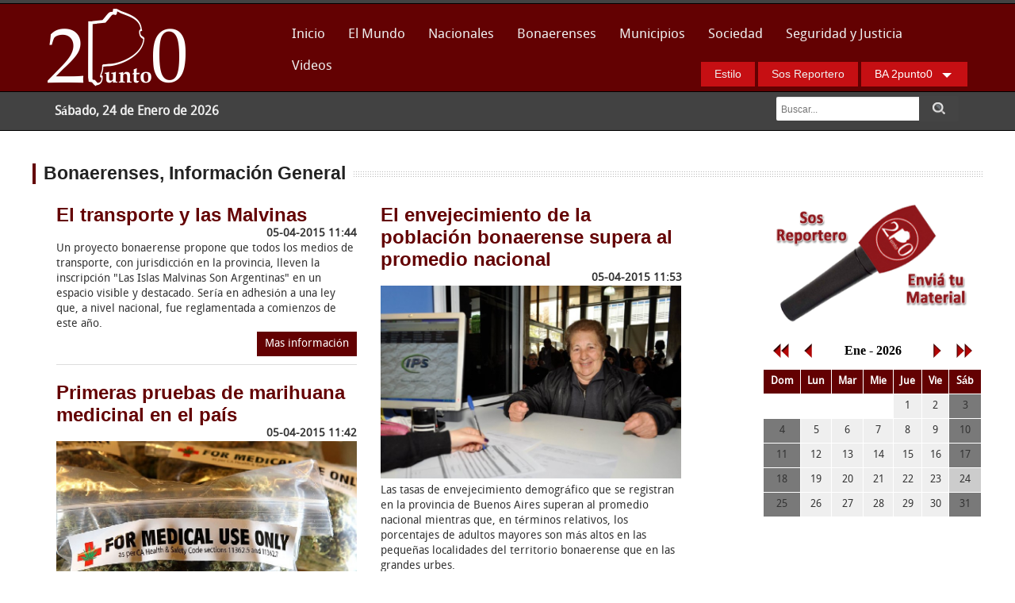

--- FILE ---
content_type: text/html; charset=UTF-8
request_url: https://buenosaires2punto0.com.ar/ba_info_gral.php?ini1=280
body_size: 4974
content:
<!DOCTYPE html>

<html class="no-js" lang="es">

<head>
<meta charset="utf-8"/>
<meta name="description" content="BuenosAires2punto0 - Agencia de noticias multimedia">
<meta name="keywords" content="diario, buenosaires2.0, periodico, politica, capital, buenos aires, noticias, actualidad, espectaculos, internacionales, noticias provincia de buenos aires,Buenos Aires 2.0, buenosaires2punto0, buenosaires 2punto0, buenos aires 2 punto 0,buenos aires 2.0, enikma">
<meta http-equiv="Pragma" content="cache">
<meta http-equiv="Cache-Control" content="cache">
<meta name="application-name" content="Buenos Aires 2.0" />
<meta name="revisit-after" content="1 days" /> 
<meta name="classification" content="noticias de la provincia, noticias de politica, noticias de seguridad, noticias de investigaciones, noticias de economia, noticias de municipios, columnas,noticias de capital federal," /> 
<meta name="googlebot" content="index, follow">
<meta name="robots" content="index,follow">
<meta http-equiv="last-modified" content="Tue, 10 Jan 2012 08:26:09 GMT"/>
<meta http-equiv="content-language" content="es">
<meta name="AUTHOR" content="Buenos Aires 2punto0" /> 

<script type="text/javascript">

  var _gaq = _gaq || [];
  _gaq.push(['_setAccount', 'UA-27620273-1']);
  _gaq.push(['_trackPageview']);

  (function() {
    var ga = document.createElement('script'); ga.type = 'text/javascript'; ga.async = true;
    ga.src = ('https:' == document.location.protocol ? 'https://ssl' : 'http://www') + '.google-analytics.com/ga.js';
    var s = document.getElementsByTagName('script')[0]; s.parentNode.insertBefore(ga, s);
  })();

</script>


<meta name="viewport" content="width=device-width"/>
<title>Buenos Aires 2punto0</title>

<link rel="stylesheet" href="stylesheets/style.css">
<link rel="stylesheet" href="stylesheets/skins/red.css"><!-- color -->
<link rel="stylesheet" href="stylesheets/responsive.css">
<link rel="stylesheet" href="stylesheets/homepage.css">
<link rel="shortcut icon" href="favicon.ico" type="image/x-icon">
<link rel="icon" href="favicon.ico" type="image/x-icon">

</head>
<body onLoad="tunCalendario();establecerFecha()">
<!-- PANEL OCULTO
================================================== -->
<p class="slide">
	
</p>
<!-- HEADER
================================================== -->
<div id="topheader">
<div class="row">
	<div class="tres columns">
		<div class="logo">
			<a href="index.php">
			<img src="images/logo.png" class="pics" alt="Buenos Aires 2punto0">
			</a>
		</div>
	</div>
	<div class="nueve columns noleftmarg">
		
		<nav id="nav-wrap">
		<ul class="nav-bar sf-menu">
			<li class="current"><a href="index.php">Inicio</a></li>
			<li><a href="el_mundo.php">El Mundo</a></li>
			<li><a href="nacionales.php">Nacionales</a></li>
			<li>
				<a href="#">Bonaerenses</a>
				<ul>
					<li><a href="ba_info_gral.php">Informaci&oacute;n&nbsp;General</a></li>
					<li><a href="ba_politica.php">Pol&iacute;tica</a></li>
				</ul>
			</li>
			<li class="current"><a href="municipios.php">Municipios</a></li>
			<li class="current"><a href="sociedad.php">Sociedad</a></li>
			<li class="current"><a href="seguridad.php">Seguridad&nbsp;y&nbsp;Justicia</a></li>
			<li class="current"><a href="videos.php">Videos</a></li>
			&nbsp;&nbsp;&nbsp;&nbsp;&nbsp;&nbsp;&nbsp;&nbsp;&nbsp;&nbsp;&nbsp;&nbsp;&nbsp;&nbsp;&nbsp;&nbsp;
			&nbsp;&nbsp;&nbsp;&nbsp;&nbsp;&nbsp;&nbsp;&nbsp;
		</ul>
		</nav><div class="row">
			<div class="eight columns">
				<div class="slog">
						
				</div>
			</div>
			<div class="three columns right">
				
					<a href="estilos.php" class="button alert">Estilo</a>
					<a href="sos_reportero.php" class="button alert">Sos Reportero</a>
					<div class="button dropdown alert">
						 BA&nbsp;2punto0
						<ul>
							<li><a href="contacto.php">Contacto</a></li>
							<li class="divider"></li>
							<li><a href="mapa_sitio.php">Mapa&nbsp;del&nbsp;Sitio</a></li>
						</ul>
					</div>
				
			</div>
		</div>
			</div>
</div>
<div class="clear">
</div>
</div>
<!-- SUBHEADER
================================================== -->
<div id="subheader">
	<div class="row">
		<div class="eight columns">
			<p class="bread leftalign"><strong>Sábado, 24 de Enero de 2026</strong></p>
		</div>
		<div class="four columns">
			<div class="row collapse">
			<form action="buscar.php" method="post">
				<div class="ten mobile-three columns">
					<input name="busca" type="text" class="nomargin" id="busca" placeholder="Buscar...">
				</div>
				<div class="two mobile-one columns">
					<input type=image src="images/iconos/buscar.png" width="16" height="16" class="postfix button expand">
				</div>
			</form>
			</div>
		</div>
	</div>
</div>
<div class="hr">
</div>
<!-- CONTENIDO 
================================================== -->
<div class="row">
	<div class="doce columns">
	<div class="sectiontitle"><h4>Bonaerenses, Información General</h4></div>
	</div>
</div>
<!--<div class="row">
	<div class="seis columns">
		<img src="images/banners/911.jpg" class="blogimage" alt="">
		<br><br>
		
	</div>
	<div class="tres columns">
		<div align="center"><h6>Encontranos en las Redes Sociales</h6>
		<a href="https://www.facebook.com/buenosaires2punto0" target="_blank"><div class="social facebook"></div></a>
		<a href="https://twitter.com/BsAs2punto0" target="_blank"><div class="social twitter"></div></a>
		<a href="http://www.youtube.com/user/buenosaires2punto0" target="_blank"><div class="social yt"></div></a>
		</div>
	</div>
	<div class="tres columns">
		<a href="sos_reportero.php">
		<img src="images/sosreportero.png" class="blogimage" alt=""></a>
	</div>
</div>-->
<!-- cuerpo de noticias-->
<div class="row">
	<div class="una columns">
	</div>
	<div class="cuatro columns">
		<meta charset="utf-8"/>
<meta charset="utf-8"/>
<div class="encabezado"><a href="noticia.php?ba=2015&n=1200|El-transporte-y-las-Malvinas">El transporte y las Malvinas</a></div>
				<div align="right"><strong>05-04-2015 11:44</strong></div>Un proyecto bonaerense propone que todos los medios de transporte, con jurisdicción en la provincia, lleven la inscripción "Las Islas Malvinas Son Argentinas" en un espacio visible y destacado. Sería en adhesión a una ley que, a nivel nacional, fue reglamentada a comienzos de este año.<br><a href="noticia.php?ba=2015&n=1200|El-transporte-y-las-Malvinas" class="readmore right">Mas informaci&oacute;n</a><br><hr><meta charset="utf-8"/>
<div class="encabezado"><a href="noticia.php?ba=2015&n=1198|Primeras-pruebas-de-marihuana-medicinal-en-el-pais">Primeras pruebas de marihuana medicinal en el país</a></div>
			<div align="right"><strong>05-04-2015 11:42</strong></div>
			<a href="noticia.php?ba=2015&n=1198|Primeras-pruebas-de-marihuana-medicinal-en-el-pais"><img src="imas/nota_2015_1198.jpg" class="blogimage" alt=""></a>El estudio, que avanza en la Facultad de Medicina de la Universidad Nacional de La Plata, será con pacientes que voluntariamente estarán bajo observación médica. Una de las primeras pruebas de uso terapéutico en el país.<br><a href="noticia.php?ba=2015&n=1198|Primeras-pruebas-de-marihuana-medicinal-en-el-pais" class="readmore right">Mas informaci&oacute;n</a><br><hr><meta charset="utf-8"/>
<div class="encabezado"><a href="noticia.php?ba=2015&n=1171|Altieri-confirmo-que-volvera-a-presentarse-como-candidato-a-intendente-en-Pinamar-">Altieri confirmó que volverá a presentarse como candidato a intendente en Pinamar </a></div>
				<div align="right"><strong>31-03-2015 16:42</strong></div>El exintendente de Pinamar, Blas Altieri, confirmó hoy que volverá a candidatearse para un nuevo mandato al frente de la comuna, pese a haber sido destituido en 2012 acusado por irregularidades en la adjudicación de un plan de viviendas municipal.<br><a href="noticia.php?ba=2015&n=1171|Altieri-confirmo-que-volvera-a-presentarse-como-candidato-a-intendente-en-Pinamar-" class="readmore right">Mas informaci&oacute;n</a><br><hr>	</div>
	<div class="cuatro columns">
		<meta charset="utf-8"/>
<div class="encabezado"><a href="noticia.php?ba=2015&n=1203|El-envejecimiento-de-la-poblacion-bonaerense-supera-al-promedio-nacional-">El envejecimiento de la población bonaerense supera al promedio nacional </a></div>
			<div align="right"><strong>05-04-2015 11:53</strong></div>
			<a href="noticia.php?ba=2015&n=1203|El-envejecimiento-de-la-poblacion-bonaerense-supera-al-promedio-nacional-"><img src="imas/nota_2015_1203.JPG" class="blogimage" alt=""></a>Las tasas de envejecimiento demográfico que se registran en la provincia de Buenos Aires superan al promedio nacional mientras que, en términos relativos, los porcentajes de adultos mayores son más altos en las pequeñas localidades del territorio bonaerense que en las grandes urbes.<br><a href="noticia.php?ba=2015&n=1203|El-envejecimiento-de-la-poblacion-bonaerense-supera-al-promedio-nacional-" class="readmore right">Mas informaci&oacute;n</a><br><hr><meta charset="utf-8"/>
<div class="encabezado"><a href="noticia.php?ba=2015&n=1199|Internos-capacitados-en-oficios-con-instituciones-civiles">Internos capacitados en oficios con instituciones civiles</a></div>
				<div align="right"><strong>05-04-2015 11:43</strong></div>El Servicio Penitenciario de la provincia acordó con la Fundación Albert Thomas, la ONG Animals, el Rotary Club y con la cámara empresarial y gremios del sector naval para dictar una veintena de turnos. Las certificaciones serán otorgadas, luego, por el Ministerio de Trabajo de la Nación.<br><a href="noticia.php?ba=2015&n=1199|Internos-capacitados-en-oficios-con-instituciones-civiles" class="readmore right">Mas informaci&oacute;n</a><br><hr><meta charset="utf-8"/>
<div class="encabezado"><a href="noticia.php?ba=2015&n=1192|Estudiantes-de-La-Plata-reincorpora-socios-que-fueron-afectados-por-la-inundacion-del-2-de-abril-">Estudiantes de La Plata reincorpora socios que fueron afectados por la inundación del 2 de abril </a></div>
				<div align="right"><strong>02-04-2015 16:29</strong></div>La Comisión Directiva del Club Estudiantes de La Plata decidió reincorporar a los socios que dejaron de abonar la cuota como consecuencia de la trágica inundación ocurrida en La Plata y alrededores el 2 de abril del 2013 y de la que hoy se cumplen dos años. <br><a href="noticia.php?ba=2015&n=1192|Estudiantes-de-La-Plata-reincorpora-socios-que-fueron-afectados-por-la-inundacion-del-2-de-abril-" class="readmore right">Mas informaci&oacute;n</a><br><hr><meta charset="utf-8"/>
<div class="encabezado"><a href="noticia.php?ba=2015&n=1167|Randazzo-se-mostro-con-Sabella-en-La-Plata-">Randazzo se mostró con Sabella en La Plata </a></div>
				<div align="right"><strong>31-03-2015 15:57</strong></div><p>El precandidato presidencial y ministro del Interior y Transporte, Florencio Randazzo, se mostr&oacute; en La Plata junto al ex t&eacute;cnico de la selecci&oacute;n argentina de f&uacute;tbol, Alejandro Sabella, en un encuentro que dispar&oacute; los rumores en torno a una posible candidatura del DT en la capital bonaerense.</p><br><a href="noticia.php?ba=2015&n=1167|Randazzo-se-mostro-con-Sabella-en-La-Plata-" class="readmore right">Mas informaci&oacute;n</a><br><hr>	</div>
	<div class="tres columns">
		<a href="sos_reportero.php">
		<img src="images/sosreportero.png" class="blogimage" alt=""></a>
		<br>
		<iframe name="cal" height="300" width="100%" frameborder="0" src="calendario/calendario.php"></iframe>
		<br>
		<div align="center"><h6>Encontranos en las Redes Sociales</h6>
		<a href="https://www.facebook.com/buenosaires2punto0" target="_blank"><div class="social facebook"></div></a>
		<a href="https://twitter.com/BsAs2punto0" target="_blank"><div class="social twitter"></div></a>
		<a href="https://www.youtube.com/user/buenosaires2punto0" target="_blank"><div class="social yt"></div></a>
		</div>
	</div>
</div>
<!-- fin cuerpo -->	
<div class="row">
	<div class="doce columns">
		<ul class="pagination">
			<li><a href='ba_info_gral.php?ini1=0'>1</a></li><li><a href='ba_info_gral.php?ini1=8'>2</a></li><li><a href='ba_info_gral.php?ini1=16'>3</a></li><li><a href='ba_info_gral.php?ini1=24'>4</a></li><li><a href='ba_info_gral.php?ini1=32'>5</a></li><li><a href='ba_info_gral.php?ini1=40'>6</a></li><li><a href='ba_info_gral.php?ini1=48'>7</a></li><li><a href='ba_info_gral.php?ini1=56'>8</a></li><li><a href='ba_info_gral.php?ini1=64'>9</a></li><li><a href='ba_info_gral.php?ini1=72'>10</a></li><li><a href='ba_info_gral.php?ini1=80'>11</a></li><li><a href='ba_info_gral.php?ini1=88'>12</a></li><li><a href='ba_info_gral.php?ini1=96'>13</a></li><li><a href='ba_info_gral.php?ini1=104'>14</a></li><li><a href='ba_info_gral.php?ini1=112'>15</a></li><li><a href='ba_info_gral.php?ini1=120'>16</a></li><li><a href='ba_info_gral.php?ini1=128'>17</a></li><li><a href='ba_info_gral.php?ini1=136'>18</a></li><li><a href='ba_info_gral.php?ini1=144'>19</a></li><li><a href='ba_info_gral.php?ini1=152'>20</a></li><li><a href='ba_info_gral.php?ini1=160'>21</a></li><li><a href='ba_info_gral.php?ini1=168'>22</a></li><li><a href='ba_info_gral.php?ini1=176'>23</a></li><li><a href='ba_info_gral.php?ini1=184'>24</a></li><li><a href='ba_info_gral.php?ini1=192'>25</a></li><li><a href='ba_info_gral.php?ini1=200'>26</a></li><li><a href='ba_info_gral.php?ini1=208'>27</a></li><li><a href='ba_info_gral.php?ini1=216'>28</a></li><li><a href='ba_info_gral.php?ini1=224'>29</a></li><li><a href='ba_info_gral.php?ini1=232'>30</a></li><li><a href='ba_info_gral.php?ini1=240'>31</a></li><li><a href='ba_info_gral.php?ini1=248'>32</a></li><li><a href='ba_info_gral.php?ini1=256'>33</a></li><li><a href='ba_info_gral.php?ini1=264'>34</a></li><li><a href='ba_info_gral.php?ini1=272'>35</a></li><li class="current"><a href="ba_info_gral.php?ini1=280">36</a></li><li><a href='ba_info_gral.php?ini1=288'>37</a></li><li><a href='ba_info_gral.php?ini1=296'>38</a></li><li><a href='ba_info_gral.php?ini1=304'>39</a></li><li><a href='ba_info_gral.php?ini1=312'>40</a></li><li><a href='ba_info_gral.php?ini1=320'>41</a></li><li><a href='ba_info_gral.php?ini1=328'>42</a></li><li><a href='ba_info_gral.php?ini1=336'>43</a></li><li><a href='ba_info_gral.php?ini1=344'>44</a></li><li><a href='ba_info_gral.php?ini1=352'>45</a></li><li><a href='ba_info_gral.php?ini1=360'>46</a></li><li><a href='ba_info_gral.php?ini1=368'>47</a></li><li><a href='ba_info_gral.php?ini1=376'>48</a></li><li><a href='ba_info_gral.php?ini1=384'>49</a></li><li><a href='ba_info_gral.php?ini1=392'>50</a></li><li><a href='ba_info_gral.php?ini1=400'>51</a></li><li><a href='ba_info_gral.php?ini1=408'>52</a></li><li><a href='ba_info_gral.php?ini1=416'>53</a></li><li><a href='ba_info_gral.php?ini1=424'>54</a></li><li><a href='ba_info_gral.php?ini1=432'>55</a></li><li><a href='ba_info_gral.php?ini1=440'>56</a></li><li><a href='ba_info_gral.php?ini1=448'>57</a></li>		</ul>
	</div>
</div>

<!-- fin contenido-->

<script language="javascript">
 usuario1="redaccion" 
 usuario2="info" 
 dominio="buenosaires2punto0.com.ar" 
 conector="@" 
 usuario3="material.ba2punto0"

 function va_correo1(){ 
    return usuario1 + conector + dominio 
 } 
 function va_correo2(){ 
    return usuario2 + conector + dominio 
 } 
 function va_correo3(){ 
    return usuario3 + conector + "gmail.com" 
 } 

 function escribe_enlace_correo1(){ 
    document.write("<a href='mailto:" + va_correo1() + "'>" + va_correo1() + "</a>") 
 } 
 function escribe_enlace_correo2(){ 
    document.write("<a href='mailto:" + va_correo2() + "'>" + va_correo2() + "</a>") 
 } 
 function escribe_enlace_correo3(){ 
    document.write("<a href='mailto:" + va_correo3() + "'>" + va_correo3() + "</a>") 
 } 
</script>
<div id="fb-root"></div>
<script>(function(d, s, id) {
  var js, fjs = d.getElementsByTagName(s)[0];
  if (d.getElementById(id)) return;
  js = d.createElement(s); js.id = id;
  js.src = "//connect.facebook.net/es_LA/sdk.js#xfbml=1&version=v2.0";
  fjs.parentNode.insertBefore(js, fjs);
}(document, 'script', 'facebook-jssdk'));</script>
<!-- FOOOTER 
================================================== -->
<div id="footer">
	<footer class="row">
	<p class="back-top floatright">
		<a href="#top"><span></span></a>
	</p>
	<div class="tres columns">
		<h1>Buenos Aires 2punto0</h1>
		<i>Informaci&oacute;n de la que nadie habla.</i><br/><br />
		<div class="fb-like" data-href="https://developers.facebook.com/docs/plugins/" data-layout="button" data-action="like" data-show-faces="true" data-share="false"></div> &nbsp; <img src="images/socialpack/wp.png" alt="WP" /> 11 32965085<br />
		 <script>escribe_enlace_correo1()</script><br/>
		 <script>escribe_enlace_correo2()</script><br/>
		 </div>
	<div class="ocho columns centered">
		<br />
		|<a href="inicio.php">Inicio</a>|
		<a href="nacionales.php">Nacionales</a>|
		<a href="ba_info_gral.php">Informaci&oacute;n General</a>|
		<a href="ba_politica.php">Pol&iacute;tica</a>|
		<a href="municipios.php">Municipios</a>|
		<a href="sociedad.php">Sociedad</a>|
		<a href="seguridad.php">Seguridad y Justicia</a>|
		<a href="videos.php">Videos</a>|
		<a href="estilos.php">Estilo</a>|
		<a href="sos_reportero.php">Sos Reportero</a>|
		
	</div>
	<div class="one columns right">
		<a href="https://www.facebook.com/buenosaires2punto0" target="_blank"><div class="social facebook"></div></a>
		<a href="https://twitter.com/BsAs2punto0" target="_blank"><div class="social twitter"></div></a>
		<a href="http://www.youtube.com/user/buenosaires2punto0" target="_blank"><div class="social yt"></div></a>&nbsp;&nbsp;&nbsp;&nbsp;&nbsp;&nbsp;&nbsp;&nbsp;
	</div>
	</footer>
</div>
<div class="copyright">
	<div class="row">
		<div class="six columns">
			 &copy;<span class="small"> Copyright 2014 Buenos Aires 2punto0</span>
		</div>
		<div class="six columns">
			<span class="small floatright"><a href="http://www.enikma.com.ar" target="_blank">Enk</a></span>		</div>
	</div>
</div>
<!-- JAVASCRIPTS 
================================================== -->
<!-- Javascript files placed here for faster loading -->
 <script src="javascripts/foundation.min.js"></script>
<script src="javascripts/jquery.cycle.js"></script>
<script src="javascripts/app.js"></script>
<script src="javascripts/modernizr.foundation.js"></script>
<script src="javascripts/slidepanel.js"></script>
<script src="javascripts/scrolltotop.js"></script>
<script src="javascripts/hoverIntent.js"></script>
<script src="javascripts/superfish.js"></script>
<script src="javascripts/responsivemenu.js"></script>


</body>
</html>

--- FILE ---
content_type: text/html; charset=UTF-8
request_url: https://buenosaires2punto0.com.ar/calendario/calendario.php
body_size: 664
content:
<link rel="stylesheet" href="../stylesheets/letras.css">

<style type="text/css">
body {
	margin:0px;
    padding:0px;
    height:100%;
}
.diassemana {
	color: #FFFFFF;
	background-color:#630102;
	font-family: DroidSansRegular, 'Helvetica Neue', 'Helvetica', Helvetica, Arial, sans-serif; 
	font-size: 13px; 
	line-height: 20px;
	text-align:center;
}
.diaactual{
	background-color:#CCCCCC;
	font-family: DroidSansRegular, 'Helvetica Neue', 'Helvetica', Helvetica, Arial, sans-serif; 
	font-size: 13px; 
	line-height: 20px;
	text-align:center;
}
.diafinsem{
	background-color:#797979;
	font-family: DroidSansRegular, 'Helvetica Neue', 'Helvetica', Helvetica, Arial, sans-serif; 
	font-size: 13px; 
	line-height: 20px;
	text-align:center;
}
.dianormal{
	background-color:#EFEFEF;
	font-family: DroidSansRegular, 'Helvetica Neue', 'Helvetica', Helvetica, Arial, sans-serif; 
	font-size: 13px; 
	line-height: 20px;
	text-align:center;
}

a.nounderline:link   
{   
 text-decoration:none;
 color:#333333;  
}   
A:link {text-decoration:none;color:#666;} 
A:visited {text-decoration:none;color:#666;} 
A:active {text-decoration:none;color:#666;} 
A:hover {text-decoration:underline;color:#666;} 



</style>
<table style='font-family: DroidSansRegular, 'Helvetica Neue', 'Helvetica', Helvetica, Arial, sans-serif; font-size: 13px; line-height: 20px; color: #666;' width='100%' bordercolor=navy align=center border=0 cellpadding=5 cellspacing=1> <tr> <td colspan=10> <table border=0 align=center width='100%'> <tr> <td width='10%'><a href="?mes=1&ano=2025"><img src=at1.gif title='A&ntilde;o Anterior' border=0></a></td> <td width='10%'><a href="?mes=12&ano=2025 "><img src=at2.gif title='Mes Anterior' border=0></a></td> <td width='60%' colspan="1" align="center" nowrap><b>Ene - 2026</b></td> <td width='10%'><a href="?mes=2&ano=2026"><img src=ad2.gif title='Mes Siguiente' border=0></a></td> <td width='10%'><a href="?mes=1&ano=2027"><img src=ad1.gif title='A&ntilde;o Siguiente' border=0></a></td> </tr> </table> </td></tr><tr><td class='diassemana'><b>Dom</b></td><td class='diassemana'><b>Lun</b></td><td class='diassemana'><b>Mar</b></td><td class='diassemana'><b>Mie</b></td><td class='diassemana'><b>Jue</b></td><td class='diassemana'><b>Vie</b></td><td class='diassemana'><b>S&aacute;b</b></td></tr><tr><td> </td><td> </td><td> </td><td> </td><td class='dianormal'><a href='../fecha.php?fech=01-1-2026' class='nounderline' target='_parent'>1</a></td><td class='dianormal'><a href='../fecha.php?fech=02-1-2026' class='nounderline' target='_parent'>2</a></td><td class='diafinsem'><a href='../fecha.php?fech=03-1-2026' class='nounderline' target='_parent'>3</a></td></tr><tr><td class='diafinsem'><a href='../fecha.php?fech=04-1-2026' class='nounderline' target='_parent'>4</a></td><td class='dianormal'><a href='../fecha.php?fech=05-1-2026' class='nounderline' target='_parent'>5</a></td><td class='dianormal'><a href='../fecha.php?fech=06-1-2026' class='nounderline' target='_parent'>6</a></td><td class='dianormal'><a href='../fecha.php?fech=07-1-2026' class='nounderline' target='_parent'>7</a></td><td class='dianormal'><a href='../fecha.php?fech=08-1-2026' class='nounderline' target='_parent'>8</a></td><td class='dianormal'><a href='../fecha.php?fech=09-1-2026' class='nounderline' target='_parent'>9</a></td><td class='diafinsem'><a href='../fecha.php?fech=10-1-2026' class='nounderline' target='_parent'>10</a></td></tr><tr><td class='diafinsem'><a href='../fecha.php?fech=11-1-2026' class='nounderline' target='_parent'>11</a></td><td class='dianormal'><a href='../fecha.php?fech=12-1-2026' class='nounderline' target='_parent'>12</a></td><td class='dianormal'><a href='../fecha.php?fech=13-1-2026' class='nounderline' target='_parent'>13</a></td><td class='dianormal'><a href='../fecha.php?fech=14-1-2026' class='nounderline' target='_parent'>14</a></td><td class='dianormal'><a href='../fecha.php?fech=15-1-2026' class='nounderline' target='_parent'>15</a></td><td class='dianormal'><a href='../fecha.php?fech=16-1-2026' class='nounderline' target='_parent'>16</a></td><td class='diafinsem'><a href='../fecha.php?fech=17-1-2026' class='nounderline' target='_parent'>17</a></td></tr><tr><td class='diafinsem'><a href='../fecha.php?fech=18-1-2026' class='nounderline' target='_parent'>18</a></td><td class='dianormal'><a href='../fecha.php?fech=19-1-2026' class='nounderline' target='_parent'>19</a></td><td class='dianormal'><a href='../fecha.php?fech=20-1-2026' class='nounderline' target='_parent'>20</a></td><td class='dianormal'><a href='../fecha.php?fech=21-1-2026' class='nounderline' target='_parent'>21</a></td><td class='dianormal'><a href='../fecha.php?fech=22-1-2026' class='nounderline' target='_parent'>22</a></td><td class='dianormal'><a href='../fecha.php?fech=23-1-2026' class='nounderline' target='_parent'>23</a></td><td class='diaactual'><a href='../fecha.php?fech=24-1-2026' class='nounderline' target='_parent'>24</a><br></td></tr><tr><td class='diafinsem'><a href='../fecha.php?fech=25-1-2026' class='nounderline' target='_parent'>25</a></td><td class='dianormal'><a href='../fecha.php?fech=26-1-2026' class='nounderline' target='_parent'>26</a></td><td class='dianormal'><a href='../fecha.php?fech=27-1-2026' class='nounderline' target='_parent'>27</a></td><td class='dianormal'><a href='../fecha.php?fech=28-1-2026' class='nounderline' target='_parent'>28</a></td><td class='dianormal'><a href='../fecha.php?fech=29-1-2026' class='nounderline' target='_parent'>29</a></td><td class='dianormal'><a href='../fecha.php?fech=30-1-2026' class='nounderline' target='_parent'>30</a></td><td class='diafinsem'><a href='../fecha.php?fech=31-1-2026' class='nounderline' target='_parent'>31</a></td></tr><tr><td align=center colspan=10></a></td></tr></table> 

